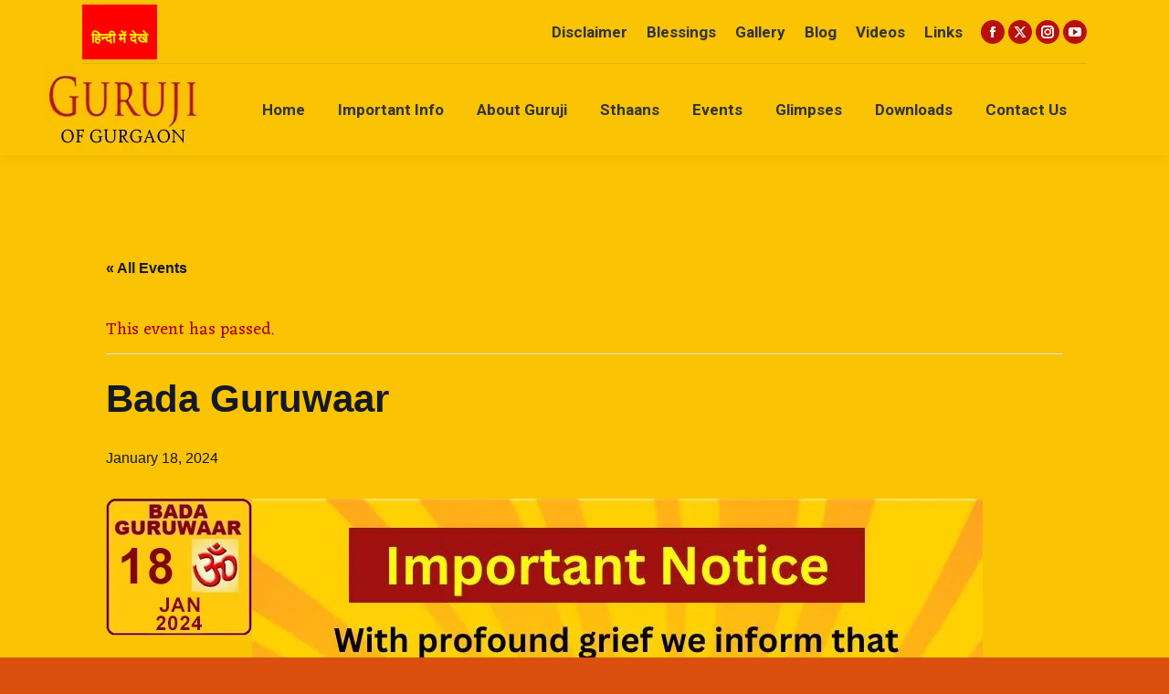

--- FILE ---
content_type: text/html; charset=UTF-8
request_url: https://www.gurujiofgurgaon.com/event/bada-guruwaar-135/
body_size: 16311
content:
<!DOCTYPE html>
<!--[if !(IE 6) | !(IE 7) | !(IE 8)  ]><!-->
<html dir="ltr" lang="en-US" prefix="og: https://ogp.me/ns#" class="no-js">
<!--<![endif]-->
<head>
	<meta charset="UTF-8" />
		<meta name="viewport" content="width=device-width, initial-scale=1, maximum-scale=1, user-scalable=0">
		<meta name="theme-color" content="#b81007"/>	<link rel="profile" href="https://gmpg.org/xfn/11" />
	<title>Bada Guruwaar | Guruji of Gurgaon</title>
<link rel='stylesheet' id='tribe-events-views-v2-bootstrap-datepicker-styles-css' href='https://www.gurujiofgurgaon.com/wp-content/plugins/the-events-calendar/vendor/bootstrap-datepicker/css/bootstrap-datepicker.standalone.min.css?ver=6.11.2' media='all' />
<link rel='stylesheet' id='tec-variables-skeleton-css' href='https://www.gurujiofgurgaon.com/wp-content/plugins/the-events-calendar/common/src/resources/css/variables-skeleton.min.css?ver=6.5.5' media='all' />
<link rel='stylesheet' id='tribe-common-skeleton-style-css' href='https://www.gurujiofgurgaon.com/wp-content/plugins/the-events-calendar/common/src/resources/css/common-skeleton.min.css?ver=6.5.5' media='all' />
<link rel='stylesheet' id='tribe-tooltipster-css-css' href='https://www.gurujiofgurgaon.com/wp-content/plugins/the-events-calendar/common/vendor/tooltipster/tooltipster.bundle.min.css?ver=6.5.5' media='all' />
<link rel='stylesheet' id='tribe-events-views-v2-skeleton-css' href='https://www.gurujiofgurgaon.com/wp-content/plugins/the-events-calendar/src/resources/css/views-skeleton.min.css?ver=6.11.2' media='all' />
<link rel='stylesheet' id='tec-variables-full-css' href='https://www.gurujiofgurgaon.com/wp-content/plugins/the-events-calendar/common/src/resources/css/variables-full.min.css?ver=6.5.5' media='all' />
<link rel='stylesheet' id='tribe-common-full-style-css' href='https://www.gurujiofgurgaon.com/wp-content/plugins/the-events-calendar/common/src/resources/css/common-full.min.css?ver=6.5.5' media='all' />
<link rel='stylesheet' id='tribe-events-views-v2-full-css' href='https://www.gurujiofgurgaon.com/wp-content/plugins/the-events-calendar/src/resources/css/views-full.min.css?ver=6.11.2' media='all' />
<link rel='stylesheet' id='tribe-events-views-v2-print-css' href='https://www.gurujiofgurgaon.com/wp-content/plugins/the-events-calendar/src/resources/css/views-print.min.css?ver=6.11.2' media='print' />
	<style>img:is([sizes="auto" i], [sizes^="auto," i]) { contain-intrinsic-size: 3000px 1500px }</style>
	<link rel="alternate" hreflang="en" href="https://www.gurujiofgurgaon.com/event/bada-guruwaar-135/" />
<link rel="alternate" hreflang="hi" href="https://www.gurujiofgurgaon.com/hi/event/%e0%a4%ac%e0%a4%a1%e0%a4%bc%e0%a4%be-%e0%a4%97%e0%a5%81%e0%a4%b0%e0%a5%82%e0%a4%b5%e0%a4%be%e0%a4%b0-12/" />
<link rel="alternate" hreflang="x-default" href="https://www.gurujiofgurgaon.com/event/bada-guruwaar-135/" />

		<!-- All in One SEO 4.8.1.1 - aioseo.com -->
	<meta name="robots" content="max-image-preview:large" />
	<meta name="author" content="Bhanu"/>
	<link rel="canonical" href="https://www.gurujiofgurgaon.com/event/bada-guruwaar-135/" />
	<meta name="generator" content="All in One SEO (AIOSEO) 4.8.1.1" />
		<meta property="og:locale" content="en_US" />
		<meta property="og:site_name" content="Guruji of Gurgaon |" />
		<meta property="og:type" content="article" />
		<meta property="og:title" content="Bada Guruwaar | Guruji of Gurgaon" />
		<meta property="og:url" content="https://www.gurujiofgurgaon.com/event/bada-guruwaar-135/" />
		<meta property="article:published_time" content="2023-01-15T12:13:15+00:00" />
		<meta property="article:modified_time" content="2024-01-18T02:58:51+00:00" />
		<meta name="twitter:card" content="summary" />
		<meta name="twitter:title" content="Bada Guruwaar | Guruji of Gurgaon" />
		<script type="application/ld+json" class="aioseo-schema">
			{"@context":"https:\/\/schema.org","@graph":[{"@type":"BreadcrumbList","@id":"https:\/\/www.gurujiofgurgaon.com\/event\/bada-guruwaar-135\/#breadcrumblist","itemListElement":[{"@type":"ListItem","@id":"https:\/\/www.gurujiofgurgaon.com\/#listItem","position":1,"name":"Home","item":"https:\/\/www.gurujiofgurgaon.com\/","nextItem":{"@type":"ListItem","@id":"https:\/\/www.gurujiofgurgaon.com\/event\/bada-guruwaar-135\/#listItem","name":"Bada Guruwaar"}},{"@type":"ListItem","@id":"https:\/\/www.gurujiofgurgaon.com\/event\/bada-guruwaar-135\/#listItem","position":2,"name":"Bada Guruwaar","previousItem":{"@type":"ListItem","@id":"https:\/\/www.gurujiofgurgaon.com\/#listItem","name":"Home"}}]},{"@type":"Organization","@id":"https:\/\/www.gurujiofgurgaon.com\/#organization","name":"Guruji of Gurgaon","url":"https:\/\/www.gurujiofgurgaon.com\/"},{"@type":"Person","@id":"https:\/\/www.gurujiofgurgaon.com\/author\/admin\/#author","url":"https:\/\/www.gurujiofgurgaon.com\/author\/admin\/","name":"Bhanu","image":{"@type":"ImageObject","@id":"https:\/\/www.gurujiofgurgaon.com\/event\/bada-guruwaar-135\/#authorImage","url":"https:\/\/secure.gravatar.com\/avatar\/cc8ad091e4fbc8eafb4f07cfedf7fad6?s=96&r=g","width":96,"height":96,"caption":"Bhanu"}},{"@type":"WebPage","@id":"https:\/\/www.gurujiofgurgaon.com\/event\/bada-guruwaar-135\/#webpage","url":"https:\/\/www.gurujiofgurgaon.com\/event\/bada-guruwaar-135\/","name":"Bada Guruwaar | Guruji of Gurgaon","inLanguage":"en-US","isPartOf":{"@id":"https:\/\/www.gurujiofgurgaon.com\/#website"},"breadcrumb":{"@id":"https:\/\/www.gurujiofgurgaon.com\/event\/bada-guruwaar-135\/#breadcrumblist"},"author":{"@id":"https:\/\/www.gurujiofgurgaon.com\/author\/admin\/#author"},"creator":{"@id":"https:\/\/www.gurujiofgurgaon.com\/author\/admin\/#author"},"image":{"@type":"ImageObject","url":"https:\/\/www.gurujiofgurgaon.com\/wp-content\/uploads\/2023\/01\/bgjan2024.png","@id":"https:\/\/www.gurujiofgurgaon.com\/event\/bada-guruwaar-135\/#mainImage","width":160,"height":150},"primaryImageOfPage":{"@id":"https:\/\/www.gurujiofgurgaon.com\/event\/bada-guruwaar-135\/#mainImage"},"datePublished":"2023-01-15T17:43:15+05:30","dateModified":"2024-01-18T08:28:51+05:30"},{"@type":"WebSite","@id":"https:\/\/www.gurujiofgurgaon.com\/#website","url":"https:\/\/www.gurujiofgurgaon.com\/","name":"Guruji of Gurgaon","inLanguage":"en-US","publisher":{"@id":"https:\/\/www.gurujiofgurgaon.com\/#organization"}}]}
		</script>
		<!-- All in One SEO -->

<meta name="dlm-version" content="5.0.22"><link rel='dns-prefetch' href='//fonts.googleapis.com' />
<link rel="alternate" type="application/rss+xml" title="Guruji of Gurgaon &raquo; Feed" href="https://www.gurujiofgurgaon.com/feed/" />
<link rel="alternate" type="application/rss+xml" title="Guruji of Gurgaon &raquo; Comments Feed" href="https://www.gurujiofgurgaon.com/comments/feed/" />
<link rel="alternate" type="text/calendar" title="Guruji of Gurgaon &raquo; iCal Feed" href="https://www.gurujiofgurgaon.com/events/?ical=1" />
<script>
window._wpemojiSettings = {"baseUrl":"https:\/\/s.w.org\/images\/core\/emoji\/15.0.3\/72x72\/","ext":".png","svgUrl":"https:\/\/s.w.org\/images\/core\/emoji\/15.0.3\/svg\/","svgExt":".svg","source":{"concatemoji":"https:\/\/www.gurujiofgurgaon.com\/wp-includes\/js\/wp-emoji-release.min.js?ver=6.7.4"}};
/*! This file is auto-generated */
!function(i,n){var o,s,e;function c(e){try{var t={supportTests:e,timestamp:(new Date).valueOf()};sessionStorage.setItem(o,JSON.stringify(t))}catch(e){}}function p(e,t,n){e.clearRect(0,0,e.canvas.width,e.canvas.height),e.fillText(t,0,0);var t=new Uint32Array(e.getImageData(0,0,e.canvas.width,e.canvas.height).data),r=(e.clearRect(0,0,e.canvas.width,e.canvas.height),e.fillText(n,0,0),new Uint32Array(e.getImageData(0,0,e.canvas.width,e.canvas.height).data));return t.every(function(e,t){return e===r[t]})}function u(e,t,n){switch(t){case"flag":return n(e,"\ud83c\udff3\ufe0f\u200d\u26a7\ufe0f","\ud83c\udff3\ufe0f\u200b\u26a7\ufe0f")?!1:!n(e,"\ud83c\uddfa\ud83c\uddf3","\ud83c\uddfa\u200b\ud83c\uddf3")&&!n(e,"\ud83c\udff4\udb40\udc67\udb40\udc62\udb40\udc65\udb40\udc6e\udb40\udc67\udb40\udc7f","\ud83c\udff4\u200b\udb40\udc67\u200b\udb40\udc62\u200b\udb40\udc65\u200b\udb40\udc6e\u200b\udb40\udc67\u200b\udb40\udc7f");case"emoji":return!n(e,"\ud83d\udc26\u200d\u2b1b","\ud83d\udc26\u200b\u2b1b")}return!1}function f(e,t,n){var r="undefined"!=typeof WorkerGlobalScope&&self instanceof WorkerGlobalScope?new OffscreenCanvas(300,150):i.createElement("canvas"),a=r.getContext("2d",{willReadFrequently:!0}),o=(a.textBaseline="top",a.font="600 32px Arial",{});return e.forEach(function(e){o[e]=t(a,e,n)}),o}function t(e){var t=i.createElement("script");t.src=e,t.defer=!0,i.head.appendChild(t)}"undefined"!=typeof Promise&&(o="wpEmojiSettingsSupports",s=["flag","emoji"],n.supports={everything:!0,everythingExceptFlag:!0},e=new Promise(function(e){i.addEventListener("DOMContentLoaded",e,{once:!0})}),new Promise(function(t){var n=function(){try{var e=JSON.parse(sessionStorage.getItem(o));if("object"==typeof e&&"number"==typeof e.timestamp&&(new Date).valueOf()<e.timestamp+604800&&"object"==typeof e.supportTests)return e.supportTests}catch(e){}return null}();if(!n){if("undefined"!=typeof Worker&&"undefined"!=typeof OffscreenCanvas&&"undefined"!=typeof URL&&URL.createObjectURL&&"undefined"!=typeof Blob)try{var e="postMessage("+f.toString()+"("+[JSON.stringify(s),u.toString(),p.toString()].join(",")+"));",r=new Blob([e],{type:"text/javascript"}),a=new Worker(URL.createObjectURL(r),{name:"wpTestEmojiSupports"});return void(a.onmessage=function(e){c(n=e.data),a.terminate(),t(n)})}catch(e){}c(n=f(s,u,p))}t(n)}).then(function(e){for(var t in e)n.supports[t]=e[t],n.supports.everything=n.supports.everything&&n.supports[t],"flag"!==t&&(n.supports.everythingExceptFlag=n.supports.everythingExceptFlag&&n.supports[t]);n.supports.everythingExceptFlag=n.supports.everythingExceptFlag&&!n.supports.flag,n.DOMReady=!1,n.readyCallback=function(){n.DOMReady=!0}}).then(function(){return e}).then(function(){var e;n.supports.everything||(n.readyCallback(),(e=n.source||{}).concatemoji?t(e.concatemoji):e.wpemoji&&e.twemoji&&(t(e.twemoji),t(e.wpemoji)))}))}((window,document),window._wpemojiSettings);
</script>
<link rel='stylesheet' id='tribe-events-v2-single-skeleton-css' href='https://www.gurujiofgurgaon.com/wp-content/plugins/the-events-calendar/src/resources/css/tribe-events-single-skeleton.min.css?ver=6.11.2' media='all' />
<link rel='stylesheet' id='tribe-events-v2-single-skeleton-full-css' href='https://www.gurujiofgurgaon.com/wp-content/plugins/the-events-calendar/src/resources/css/tribe-events-single-full.min.css?ver=6.11.2' media='all' />
<style id='wp-emoji-styles-inline-css'>

	img.wp-smiley, img.emoji {
		display: inline !important;
		border: none !important;
		box-shadow: none !important;
		height: 1em !important;
		width: 1em !important;
		margin: 0 0.07em !important;
		vertical-align: -0.1em !important;
		background: none !important;
		padding: 0 !important;
	}
</style>
<link rel='stylesheet' id='wpml-blocks-css' href='https://www.gurujiofgurgaon.com/wp-content/plugins/sitepress-multilingual-cms/dist/css/blocks/styles.css?ver=4.6.0' media='all' />
<link rel='stylesheet' id='contact-form-7-css' href='https://www.gurujiofgurgaon.com/wp-content/plugins/contact-form-7/includes/css/styles.css?ver=6.0.6' media='all' />
<link rel='stylesheet' id='the7-font-css' href='https://www.gurujiofgurgaon.com/wp-content/themes/dt-the7/fonts/icomoon-the7-font/icomoon-the7-font.min.css?ver=12.2.0' media='all' />
<link rel='stylesheet' id='the7-awesome-fonts-css' href='https://www.gurujiofgurgaon.com/wp-content/themes/dt-the7/fonts/FontAwesome/css/all.min.css?ver=12.2.0' media='all' />
<link rel='stylesheet' id='the7-awesome-fonts-back-css' href='https://www.gurujiofgurgaon.com/wp-content/themes/dt-the7/fonts/FontAwesome/back-compat.min.css?ver=12.2.0' media='all' />
<link rel='stylesheet' id='the7-Defaults-css' href='https://www.gurujiofgurgaon.com/wp-content/uploads/smile_fonts/Defaults/Defaults.css?ver=6.7.4' media='all' />
<style id='akismet-widget-style-inline-css'>

			.a-stats {
				--akismet-color-mid-green: #357b49;
				--akismet-color-white: #fff;
				--akismet-color-light-grey: #f6f7f7;

				max-width: 350px;
				width: auto;
			}

			.a-stats * {
				all: unset;
				box-sizing: border-box;
			}

			.a-stats strong {
				font-weight: 600;
			}

			.a-stats a.a-stats__link,
			.a-stats a.a-stats__link:visited,
			.a-stats a.a-stats__link:active {
				background: var(--akismet-color-mid-green);
				border: none;
				box-shadow: none;
				border-radius: 8px;
				color: var(--akismet-color-white);
				cursor: pointer;
				display: block;
				font-family: -apple-system, BlinkMacSystemFont, 'Segoe UI', 'Roboto', 'Oxygen-Sans', 'Ubuntu', 'Cantarell', 'Helvetica Neue', sans-serif;
				font-weight: 500;
				padding: 12px;
				text-align: center;
				text-decoration: none;
				transition: all 0.2s ease;
			}

			/* Extra specificity to deal with TwentyTwentyOne focus style */
			.widget .a-stats a.a-stats__link:focus {
				background: var(--akismet-color-mid-green);
				color: var(--akismet-color-white);
				text-decoration: none;
			}

			.a-stats a.a-stats__link:hover {
				filter: brightness(110%);
				box-shadow: 0 4px 12px rgba(0, 0, 0, 0.06), 0 0 2px rgba(0, 0, 0, 0.16);
			}

			.a-stats .count {
				color: var(--akismet-color-white);
				display: block;
				font-size: 1.5em;
				line-height: 1.4;
				padding: 0 13px;
				white-space: nowrap;
			}
		
</style>
<link rel='stylesheet' id='dt-web-fonts-css' href='https://fonts.googleapis.com/css?family=Roboto:400,500,600,700%7CRoboto+Condensed:400,600,700%7CEczar:400,600,700' media='all' />
<link rel='stylesheet' id='dt-main-css' href='https://www.gurujiofgurgaon.com/wp-content/themes/dt-the7/css/main.min.css?ver=12.2.0' media='all' />
<link rel='stylesheet' id='the7-custom-scrollbar-css' href='https://www.gurujiofgurgaon.com/wp-content/themes/dt-the7/lib/custom-scrollbar/custom-scrollbar.min.css?ver=12.2.0' media='all' />
<link rel='stylesheet' id='the7-wpbakery-css' href='https://www.gurujiofgurgaon.com/wp-content/themes/dt-the7/css/wpbakery.min.css?ver=12.2.0' media='all' />
<link rel='stylesheet' id='the7-css-vars-css' href='https://www.gurujiofgurgaon.com/wp-content/uploads/the7-css/css-vars.css?ver=69e213918190' media='all' />
<link rel='stylesheet' id='dt-custom-css' href='https://www.gurujiofgurgaon.com/wp-content/uploads/the7-css/custom.css?ver=69e213918190' media='all' />
<link rel='stylesheet' id='dt-media-css' href='https://www.gurujiofgurgaon.com/wp-content/uploads/the7-css/media.css?ver=69e213918190' media='all' />
<link rel='stylesheet' id='the7-mega-menu-css' href='https://www.gurujiofgurgaon.com/wp-content/uploads/the7-css/mega-menu.css?ver=69e213918190' media='all' />
<link rel='stylesheet' id='wpml.less-css' href='https://www.gurujiofgurgaon.com/wp-content/uploads/the7-css/compatibility/wpml.css?ver=69e213918190' media='all' />
<link rel='stylesheet' id='style-css' href='https://www.gurujiofgurgaon.com/wp-content/themes/dt-the7-child/style.css?ver=12.2.0' media='all' />
<script src="https://www.gurujiofgurgaon.com/wp-includes/js/jquery/jquery.min.js?ver=3.7.1" id="jquery-core-js"></script>
<script src="https://www.gurujiofgurgaon.com/wp-includes/js/jquery/jquery-migrate.min.js?ver=3.4.1" id="jquery-migrate-js"></script>
<script id="wpml-cookie-js-extra">
var wpml_cookies = {"wp-wpml_current_language":{"value":"en","expires":1,"path":"\/"}};
var wpml_cookies = {"wp-wpml_current_language":{"value":"en","expires":1,"path":"\/"}};
</script>
<script src="https://www.gurujiofgurgaon.com/wp-content/plugins/sitepress-multilingual-cms/res/js/cookies/language-cookie.js?ver=4.6.0" id="wpml-cookie-js"></script>
<script src="https://www.gurujiofgurgaon.com/wp-content/plugins/the-events-calendar/common/src/resources/js/tribe-common.min.js?ver=6.5.5" id="tribe-common-js"></script>
<script src="https://www.gurujiofgurgaon.com/wp-content/plugins/the-events-calendar/src/resources/js/views/breakpoints.min.js?ver=6.11.2" id="tribe-events-views-v2-breakpoints-js"></script>
<script id="dt-above-fold-js-extra">
var dtLocal = {"themeUrl":"https:\/\/www.gurujiofgurgaon.com\/wp-content\/themes\/dt-the7","passText":"To view this protected post, enter the password below:","moreButtonText":{"loading":"Loading...","loadMore":"Load more"},"postID":"5999","ajaxurl":"https:\/\/www.gurujiofgurgaon.com\/wp-admin\/admin-ajax.php","REST":{"baseUrl":"https:\/\/www.gurujiofgurgaon.com\/wp-json\/the7\/v1","endpoints":{"sendMail":"\/send-mail"}},"contactMessages":{"required":"One or more fields have an error. Please check and try again.","terms":"Please accept the privacy policy.","fillTheCaptchaError":"Please, fill the captcha."},"captchaSiteKey":"","ajaxNonce":"8fd30cc468","pageData":"","themeSettings":{"smoothScroll":"off","lazyLoading":false,"desktopHeader":{"height":100},"ToggleCaptionEnabled":"disabled","ToggleCaption":"Navigation","floatingHeader":{"showAfter":140,"showMenu":true,"height":60,"logo":{"showLogo":true,"html":"","url":"https:\/\/www.gurujiofgurgaon.com\/"}},"topLine":{"floatingTopLine":{"logo":{"showLogo":false,"html":""}}},"mobileHeader":{"firstSwitchPoint":1050,"secondSwitchPoint":778,"firstSwitchPointHeight":80,"secondSwitchPointHeight":60,"mobileToggleCaptionEnabled":"disabled","mobileToggleCaption":"Menu"},"stickyMobileHeaderFirstSwitch":{"logo":{"html":"<img class=\" preload-me\" src=\"https:\/\/www.gurujiofgurgaon.com\/wp-content\/uploads\/2012\/03\/guruji-logo.jpg\" srcset=\"https:\/\/www.gurujiofgurgaon.com\/wp-content\/uploads\/2012\/03\/guruji-logo.jpg 170w\" width=\"170\" height=\"100\"   sizes=\"170px\" alt=\"Guruji of Gurgaon\" \/>"}},"stickyMobileHeaderSecondSwitch":{"logo":{"html":"<img class=\" preload-me\" src=\"https:\/\/www.gurujiofgurgaon.com\/wp-content\/uploads\/2012\/03\/guruji-logo.jpg\" srcset=\"https:\/\/www.gurujiofgurgaon.com\/wp-content\/uploads\/2012\/03\/guruji-logo.jpg 170w\" width=\"170\" height=\"100\"   sizes=\"170px\" alt=\"Guruji of Gurgaon\" \/>"}},"sidebar":{"switchPoint":990},"boxedWidth":"1300px"},"VCMobileScreenWidth":"768"};
var dtShare = {"shareButtonText":{"facebook":"Share on Facebook","twitter":"Share on X","pinterest":"Pin it","linkedin":"Share on Linkedin","whatsapp":"Share on Whatsapp"},"overlayOpacity":"85"};
</script>
<script src="https://www.gurujiofgurgaon.com/wp-content/themes/dt-the7/js/above-the-fold.min.js?ver=12.2.0" id="dt-above-fold-js"></script>
<script></script><link rel="https://api.w.org/" href="https://www.gurujiofgurgaon.com/wp-json/" /><link rel="alternate" title="JSON" type="application/json" href="https://www.gurujiofgurgaon.com/wp-json/wp/v2/tribe_events/5999" /><link rel="EditURI" type="application/rsd+xml" title="RSD" href="https://www.gurujiofgurgaon.com/xmlrpc.php?rsd" />
<meta name="generator" content="WordPress 6.7.4" />
<link rel='shortlink' href='https://www.gurujiofgurgaon.com/?p=5999' />
<link rel="alternate" title="oEmbed (JSON)" type="application/json+oembed" href="https://www.gurujiofgurgaon.com/wp-json/oembed/1.0/embed?url=https%3A%2F%2Fwww.gurujiofgurgaon.com%2Fevent%2Fbada-guruwaar-135%2F" />
<link rel="alternate" title="oEmbed (XML)" type="text/xml+oembed" href="https://www.gurujiofgurgaon.com/wp-json/oembed/1.0/embed?url=https%3A%2F%2Fwww.gurujiofgurgaon.com%2Fevent%2Fbada-guruwaar-135%2F&#038;format=xml" />
<meta name="generator" content="WPML ver:4.6.0 stt:1,21;" />
		<script type="text/javascript">
			var _statcounter = _statcounter || [];
			_statcounter.push({"tags": {"author": "Bhanu"}});
		</script>
		<meta name="tec-api-version" content="v1"><meta name="tec-api-origin" content="https://www.gurujiofgurgaon.com"><link rel="alternate" href="https://www.gurujiofgurgaon.com/wp-json/tribe/events/v1/events/5999" /><style>.recentcomments a{display:inline !important;padding:0 !important;margin:0 !important;}</style><meta name="generator" content="Powered by WPBakery Page Builder - drag and drop page builder for WordPress."/>
<script type="application/ld+json">
[{"@context":"http://schema.org","@type":"Event","name":"Bada Guruwaar","description":"","image":"https://www.gurujiofgurgaon.com/wp-content/uploads/2023/01/bgjan2024.png","url":"https://www.gurujiofgurgaon.com/event/bada-guruwaar-135/","eventAttendanceMode":"https://schema.org/OfflineEventAttendanceMode","eventStatus":"https://schema.org/EventScheduled","startDate":"2024-01-18T12:00:00+05:30","endDate":"2024-01-19T11:59:59+05:30","performer":"Organization"}]
</script><meta name="generator" content="Powered by Slider Revolution 6.7.28 - responsive, Mobile-Friendly Slider Plugin for WordPress with comfortable drag and drop interface." />
<link rel="icon" href="https://www.gurujiofgurgaon.com/wp-content/uploads/2012/03/favicon.ico" type="image/x-icon" sizes="16x16"/><script>function setREVStartSize(e){
			//window.requestAnimationFrame(function() {
				window.RSIW = window.RSIW===undefined ? window.innerWidth : window.RSIW;
				window.RSIH = window.RSIH===undefined ? window.innerHeight : window.RSIH;
				try {
					var pw = document.getElementById(e.c).parentNode.offsetWidth,
						newh;
					pw = pw===0 || isNaN(pw) || (e.l=="fullwidth" || e.layout=="fullwidth") ? window.RSIW : pw;
					e.tabw = e.tabw===undefined ? 0 : parseInt(e.tabw);
					e.thumbw = e.thumbw===undefined ? 0 : parseInt(e.thumbw);
					e.tabh = e.tabh===undefined ? 0 : parseInt(e.tabh);
					e.thumbh = e.thumbh===undefined ? 0 : parseInt(e.thumbh);
					e.tabhide = e.tabhide===undefined ? 0 : parseInt(e.tabhide);
					e.thumbhide = e.thumbhide===undefined ? 0 : parseInt(e.thumbhide);
					e.mh = e.mh===undefined || e.mh=="" || e.mh==="auto" ? 0 : parseInt(e.mh,0);
					if(e.layout==="fullscreen" || e.l==="fullscreen")
						newh = Math.max(e.mh,window.RSIH);
					else{
						e.gw = Array.isArray(e.gw) ? e.gw : [e.gw];
						for (var i in e.rl) if (e.gw[i]===undefined || e.gw[i]===0) e.gw[i] = e.gw[i-1];
						e.gh = e.el===undefined || e.el==="" || (Array.isArray(e.el) && e.el.length==0)? e.gh : e.el;
						e.gh = Array.isArray(e.gh) ? e.gh : [e.gh];
						for (var i in e.rl) if (e.gh[i]===undefined || e.gh[i]===0) e.gh[i] = e.gh[i-1];
											
						var nl = new Array(e.rl.length),
							ix = 0,
							sl;
						e.tabw = e.tabhide>=pw ? 0 : e.tabw;
						e.thumbw = e.thumbhide>=pw ? 0 : e.thumbw;
						e.tabh = e.tabhide>=pw ? 0 : e.tabh;
						e.thumbh = e.thumbhide>=pw ? 0 : e.thumbh;
						for (var i in e.rl) nl[i] = e.rl[i]<window.RSIW ? 0 : e.rl[i];
						sl = nl[0];
						for (var i in nl) if (sl>nl[i] && nl[i]>0) { sl = nl[i]; ix=i;}
						var m = pw>(e.gw[ix]+e.tabw+e.thumbw) ? 1 : (pw-(e.tabw+e.thumbw)) / (e.gw[ix]);
						newh =  (e.gh[ix] * m) + (e.tabh + e.thumbh);
					}
					var el = document.getElementById(e.c);
					if (el!==null && el) el.style.height = newh+"px";
					el = document.getElementById(e.c+"_wrapper");
					if (el!==null && el) {
						el.style.height = newh+"px";
						el.style.display = "block";
					}
				} catch(e){
					console.log("Failure at Presize of Slider:" + e)
				}
			//});
		  };</script>
<style id="sccss">@media (max-width: 768px) {
    #firstrowenglish, #firstrowhindi {
        display: none;
    }
    #secondrowenglish, #secondrowhindi {
        display: block;
    }
}

@media (min-width: 769px) {
    #firstrowenglish, #firstrowhindi {
        display: block;
    }
    #secondrowenglish, #secondrowhindi {
        display: none;
    }
}

/* hide time from blog mini list */
.items-grid .post-content>time, .recent-posts .post-content>time{
	display:none !important;
}
/* show conversion widget on mobile also */
.mobile-header-bar .mobile-mini-widgets .text-area{
	display: block !important;
}
/* changing the settings of language switcher for mobile */
.mobile-mini-widgets .text-area a:not(.dt-btn) 
{
	text-decoration:none !important;
}
.wpml-ls-legacy-list-horizontal a span {
    vertical-align: middle;
    font-size: 15px;
	color: yellow;
}
.wpml-ls-legacy-list-horizontal {
	text-align: center;
}
.wpml-ls-legacy-list-horizontal>ul {
    background-color: red;
    padding-bottom: 7px;
}

/* ending the changing the settings of language switcher for mobile */

/* Enter Your Custom CSS Here */
.ecs-event-list{list-style:none;}
.ecs-event{display: inline-block; margin-right:10px;}
.entry-title.summary {display: none;}

/**
 * Fancy border
 * ============
*/

.fancy-border {
  border: 25px solid #DB500F;
border-image: url("data:image/svg+xml,%3Csvg xmlns='http://www.w3.org/2000/svg' width='75' height='75'%3E%3Cg fill='none' stroke='%23DB500F' stroke-width='2'%3E%3Cpath d='M1 1h73v73H1z'/%3E%3Cpath d='M8 8h59v59H8z'/%3E%3Cpath d='M8 8h16v16H8zM51 8h16v16H51zM51 51h16v16H51zM8 51h16v16H8z'/%3E%3C/g%3E%3Cg fill='%23DB500F'%3E%3Ccircle cx='16' cy='16' r='2'/%3E%3Ccircle cx='59' cy='16' r='2'/%3E%3Ccircle cx='59' cy='59' r='2'/%3E%3Ccircle cx='16' cy='59' r='2'/%3E%3C/g%3E%3C/svg%3E") 25;
    min-width: 300px;
  max-width: 600px;
  height: auto;
  text-align: center;
}
/* white links */
.thewhitelink a{
	color:white !important
}
#smaller-thumb .ecs-event-list {
	margin:0px !important;
}

/* hide the latest events on small screen */
@media (max-width:1206px){

	.hidemequick{
		display:none !important;
	}
	
}

/* unhide the latest events on small screen */
@media (min-width:1207px){

	.unhidemepls{
		display:none !important;
	}
	
}
/* remove the underline from wpml button in top header */
.wpml-ls-link {
  text-decoration: none !important;
}</style><noscript><style> .wpb_animate_when_almost_visible { opacity: 1; }</style></noscript><script type="text/javascript">

  var _gaq = _gaq || [];
  _gaq.push(['_setAccount', 'UA-30309313-1']);
  _gaq.push(['_trackPageview']);

  (function() {
    var ga = document.createElement('script'); ga.type = 'text/javascript'; ga.async = true;
    ga.src = ('https:' == document.location.protocol ? 'https://ssl' : 'http://www') + '.google-analytics.com/ga.js';
    var s = document.getElementsByTagName('script')[0]; s.parentNode.insertBefore(ga, s);
  })();

</script><style id="yellow-pencil">
/*
	The following CSS codes are created by the YellowPencil plugin.
	https://yellowpencil.waspthemes.com/
*/
#sidebar .wp-cpl-widget li{background-color:#ffda60 !important;}#sidebar .wp-cpl-widget li a{color:#ffffff;}#sidebar .widget p{color:#990000;}#sidebar ul a{color:#990000 !important;}#top-menu .menu-item .menu-item{background-color:#db500f;}#top-menu .mini-sub-nav .menu-text{color:#ffffff;font-weight:500;}#primary-menu .sub-nav .menu-text{color:#ffffff;}#mobile-menu .sub-nav .act .menu-text{font-size:14px;}.eventtoptext{text-align:center;border-style:dotted;padding-top:9px;padding-bottom:9px;background-image:-webkit-linear-gradient(left, #200122 0%, #6f0000 100%);background-image:-o-linear-gradient(left, #200122 0%, #6f0000 100%);background-image:linear-gradient(to right, #200122 0%, #6f0000 100%);color:#ffffff;border-color:#e67e22;}.eventtoptext a{color:#ffe47a;border-width:0px;}@media (max-width:1050px){#top-menu{display:none;}}
</style></head>
<body data-rsssl=1 id="the7-body" class="tribe_events-template-default single single-tribe_events postid-5999 wp-embed-responsive non-logged-in tribe-events-page-template tribe-no-js tribe-filter-live no-comments boxed-layout dt-responsive-on right-mobile-menu-close-icon ouside-menu-close-icon mobile-hamburger-close-bg-enable mobile-hamburger-close-bg-hover-enable  fade-medium-mobile-menu-close-icon fade-medium-menu-close-icon srcset-enabled btn-flat custom-btn-color custom-btn-hover-color shadow-element-decoration phantom-fade phantom-shadow-decoration phantom-custom-logo-on sticky-mobile-header top-header first-switch-logo-left first-switch-menu-right second-switch-logo-left second-switch-menu-right right-mobile-menu layzr-loading-on dt-wpml popup-message-style the7-ver-12.2.0 dt-fa-compatibility wpb-js-composer js-comp-ver-8.1 vc_responsive events-single tribe-events-style-full tribe-events-style-theme">
<!-- The7 12.2.0 -->

<div id="page" class="boxed">
	<a class="skip-link screen-reader-text" href="#content">Skip to content</a>

<div class="masthead inline-header center widgets full-height shadow-decoration shadow-mobile-header-decoration small-mobile-menu-icon dt-parent-menu-clickable show-sub-menu-on-hover"  role="banner">

	<div class="top-bar line-content top-bar-line-hide">
	<div class="top-bar-bg" ></div>
	<div class="left-widgets mini-widgets"><div class="text-area show-on-desktop near-logo-first-switch in-menu-second-switch"><div class="wpml-ls-statics-shortcode_actions wpml-ls wpml-ls-legacy-list-horizontal">
<ul>
<li class="wpml-ls-slot-shortcode_actions wpml-ls-item wpml-ls-item-hi wpml-ls-first-item wpml-ls-last-item wpml-ls-item-legacy-list-horizontal">
				<a href="https://www.gurujiofgurgaon.com/hi/event/%e0%a4%ac%e0%a4%a1%e0%a4%bc%e0%a4%be-%e0%a4%97%e0%a5%81%e0%a4%b0%e0%a5%82%e0%a4%b5%e0%a4%be%e0%a4%b0-12/" class="wpml-ls-link"><br />
                    <span class="wpml-ls-display">हिन्दी में देखे</span></a>
			</li>
</ul>
</div>
</div></div><div class="right-widgets mini-widgets"><div class="mini-nav show-on-desktop near-logo-first-switch in-menu-second-switch list-type-menu list-type-menu-first-switch list-type-menu-second-switch"><ul id="top-menu"><li class="menu-item menu-item-type-post_type menu-item-object-page menu-item-6464 first depth-0"><a href='https://www.gurujiofgurgaon.com/disclaimer/' data-level='1'><span class="menu-item-text"><span class="menu-text">Disclaimer</span></span></a></li> <li class="menu-item menu-item-type-custom menu-item-object-custom menu-item-has-children menu-item-1279 has-children depth-0"><a data-level='1'><span class="menu-item-text"><span class="menu-text">Blessings</span></span></a><ul class="mini-sub-nav"><li class="menu-item menu-item-type-post_type menu-item-object-page menu-item-1067 first depth-1"><a href='https://www.gurujiofgurgaon.com/something-for-you/' data-level='2'><span class="menu-item-text"><span class="menu-text">Guruji&#8217;s Blessings</span></span></a></li> <li class="menu-item menu-item-type-custom menu-item-object-custom menu-item-1303 depth-1"><a href='https://www.gurujiofgurgaon.com/matajis-blessings/' data-level='2'><span class="menu-item-text"><span class="menu-text">Mataji&#8217;s Blessings</span></span></a></li> </ul></li> <li class="menu-item menu-item-type-custom menu-item-object-custom menu-item-has-children menu-item-1235 has-children depth-0"><a data-level='1'><span class="menu-item-text"><span class="menu-text">Gallery</span></span></a><ul class="mini-sub-nav"><li class="menu-item menu-item-type-post_type menu-item-object-page menu-item-1236 first depth-1"><a href='https://www.gurujiofgurgaon.com/moods-of-the-lord/' data-level='2'><span class="menu-item-text"><span class="menu-text">Moods of the Lord</span></span></a></li> <li class="menu-item menu-item-type-post_type menu-item-object-page menu-item-1068 depth-1"><a href='https://www.gurujiofgurgaon.com/gallery/' data-level='2'><span class="menu-item-text"><span class="menu-text">Photo Gallery</span></span></a></li> </ul></li> <li class="menu-item menu-item-type-custom menu-item-object-custom menu-item-3574 depth-0"><a href='https://www.gurujiofgurgaon.com/view/blog/' data-level='1'><span class="menu-item-text"><span class="menu-text">Blog</span></span></a></li> <li class="menu-item menu-item-type-custom menu-item-object-custom menu-item-3575 depth-0"><a href='https://www.gurujiofgurgaon.com/view/videos/' data-level='1'><span class="menu-item-text"><span class="menu-text">Videos</span></span></a></li> <li class="menu-item menu-item-type-custom menu-item-object-custom menu-item-has-children menu-item-951 last has-children depth-0"><a data-level='1'><span class="menu-item-text"><span class="menu-text">Links</span></span></a><ul class="mini-sub-nav"><li class="menu-item menu-item-type-custom menu-item-object-custom menu-item-952 first depth-1"><a href="https://www.facebook.com/home.php?#!/group.php?gid=157918097566202" target='_blank' data-level='2'><span class="menu-item-text"><span class="menu-text">Join Facebook Group</span></span></a></li> <li class="menu-item menu-item-type-custom menu-item-object-custom menu-item-953 depth-1"><a href="https://www.facebook.com/pages/Guruji-of-Gurgaon/125126140888444" target='_blank' data-level='2'><span class="menu-item-text"><span class="menu-text">Like Facebook Page</span></span></a></li> <li class="menu-item menu-item-type-custom menu-item-object-custom menu-item-6280 depth-1"><a href='https://whatsapp.com/channel/0029VaN6cyg90x311QTKic2i' data-level='2'><span class="menu-item-text"><span class="menu-text">Follow On WhatsApp Channel</span></span></a></li> <li class="menu-item menu-item-type-custom menu-item-object-custom menu-item-1837 depth-1"><a href='https://twitter.com/GurujiOfGurgaon' target='_blank' data-level='2'><span class="menu-item-text"><span class="menu-text">Follow on Twitter</span></span></a></li> <li class="menu-item menu-item-type-custom menu-item-object-custom menu-item-2184 depth-1"><a href="https://www.instagram.com/gurujiofgurgaon" target='_blank' data-level='2'><span class="menu-item-text"><span class="menu-text">Follow on Instagram</span></span></a></li> <li class="menu-item menu-item-type-custom menu-item-object-custom menu-item-2185 depth-1"><a href="https://www.pinterest.com/gurujiofgurgaon/" target='_blank' data-level='2'><span class="menu-item-text"><span class="menu-text">Follow on Pinterest</span></span></a></li> <li class="menu-item menu-item-type-custom menu-item-object-custom menu-item-954 depth-1"><a href="https://www.youtube.com/user/gurujiofgurgaon" target='_blank' data-level='2'><span class="menu-item-text"><span class="menu-text">Subscribe to Youtube Channel</span></span></a></li> <li class="menu-item menu-item-type-custom menu-item-object-custom menu-item-1420 depth-1"><a href="https://feedburner.google.com/fb/a/mailverify?uri=GurujiOfGurgaon" target='_blank' data-level='2'><span class="menu-item-text"><span class="menu-text">Subscribe for email updates</span></span></a></li> </ul></li> </ul><div class="menu-select"><span class="customSelect1"><span class="customSelectInner"><i class=" the7-mw-icon-dropdown-menu-bold"></i>Secondary</span></span></div></div><div class="soc-ico show-on-desktop in-top-bar-right in-menu-second-switch accent-bg custom-border border-on hover-accent-bg hover-disabled-border  hover-border-off"><a title="Facebook page opens in new window" href="https://www.facebook.com/home.php?#!/group.php?gid=157918097566202" target="_blank" class="facebook"><span class="soc-font-icon"></span><span class="screen-reader-text">Facebook page opens in new window</span></a><a title="X page opens in new window" href="https://twitter.com/GurujiOfGurgaon" target="_blank" class="twitter"><span class="soc-font-icon"></span><span class="screen-reader-text">X page opens in new window</span></a><a title="Instagram page opens in new window" href="https://www.instagram.com/gurujiofgurgaon" target="_blank" class="instagram"><span class="soc-font-icon"></span><span class="screen-reader-text">Instagram page opens in new window</span></a><a title="YouTube page opens in new window" href="https://www.youtube.com/user/gurujiofgurgaon" target="_blank" class="you-tube"><span class="soc-font-icon"></span><span class="screen-reader-text">YouTube page opens in new window</span></a></div></div></div>

	<header class="header-bar">

		<div class="branding">
	<div id="site-title" class="assistive-text">Guruji of Gurgaon</div>
	<div id="site-description" class="assistive-text"></div>
	<a class="" href="https://www.gurujiofgurgaon.com/"><img class=" preload-me" src="https://www.gurujiofgurgaon.com/wp-content/uploads/2012/03/guruji-logo.jpg" srcset="https://www.gurujiofgurgaon.com/wp-content/uploads/2012/03/guruji-logo.jpg 170w" width="170" height="100"   sizes="170px" alt="Guruji of Gurgaon" /></a></div>

		<ul id="primary-menu" class="main-nav underline-decoration l-to-r-line outside-item-remove-margin"><li class="menu-item menu-item-type-custom menu-item-object-custom menu-item-home menu-item-144 first depth-0"><a href='https://www.gurujiofgurgaon.com/' data-level='1'><span class="menu-item-text"><span class="menu-text">Home</span></span></a></li> <li class="menu-item menu-item-type-custom menu-item-object-custom menu-item-has-children menu-item-860 has-children depth-0"><a href='https://www.gurujiofgurgaon.com/imp-info/' data-level='1'><span class="menu-item-text"><span class="menu-text">Important Info</span></span></a><ul class="sub-nav hover-style-bg level-arrows-on"><li class="menu-item menu-item-type-post_type menu-item-object-page menu-item-858 first depth-1"><a href='https://www.gurujiofgurgaon.com/imp-info/must-read/' data-level='2'><span class="menu-item-text"><span class="menu-text">Must Read</span></span></a></li> <li class="menu-item menu-item-type-post_type menu-item-object-page menu-item-859 depth-1"><a href='https://www.gurujiofgurgaon.com/imp-info/meaning-of-guru/' data-level='2'><span class="menu-item-text"><span class="menu-text">Meaning of “Guru”</span></span></a></li> <li class="menu-item menu-item-type-post_type menu-item-object-page menu-item-191 depth-1"><a href='https://www.gurujiofgurgaon.com/imp-info/importance-of-guru/' data-level='2'><span class="menu-item-text"><span class="menu-text">Importance of Guru</span></span></a></li> <li class="menu-item menu-item-type-post_type menu-item-object-page menu-item-190 depth-1"><a href='https://www.gurujiofgurgaon.com/imp-info/days-of-importance/' data-level='2'><span class="menu-item-text"><span class="menu-text">Days of Importance</span></span></a></li> <li class="menu-item menu-item-type-post_type menu-item-object-page menu-item-192 depth-1"><a href='https://www.gurujiofgurgaon.com/imp-info/rules/' data-level='2'><span class="menu-item-text"><span class="menu-text">Rules</span></span></a></li> <li class="menu-item menu-item-type-post_type menu-item-object-page menu-item-194 depth-1"><a href='https://www.gurujiofgurgaon.com/imp-info/the-importance-of-the-kada/' data-level='2'><span class="menu-item-text"><span class="menu-text">The Importance of the Kada</span></span></a></li> <li class="menu-item menu-item-type-post_type menu-item-object-page menu-item-195 depth-1"><a href='https://www.gurujiofgurgaon.com/imp-info/the-significance-of-laung-elaichi-kali-mirch-and-jal/' data-level='2'><span class="menu-item-text"><span class="menu-text">The significance of  “Laung”,  “Elaichi” “Kali Mirch” and “Jal”</span></span></a></li> </ul></li> <li class="menu-item menu-item-type-custom menu-item-object-custom menu-item-has-children menu-item-834 has-children depth-0"><a href='https://www.gurujiofgurgaon.com/about-guruji/' data-level='1'><span class="menu-item-text"><span class="menu-text">About Guruji</span></span></a><ul class="sub-nav hover-style-bg level-arrows-on"><li class="menu-item menu-item-type-post_type menu-item-object-page menu-item-180 first depth-1"><a href='https://www.gurujiofgurgaon.com/about-guruji/birth-place/' data-level='2'><span class="menu-item-text"><span class="menu-text">Birth Place</span></span></a></li> <li class="menu-item menu-item-type-post_type menu-item-object-page menu-item-182 depth-1"><a href='https://www.gurujiofgurgaon.com/about-guruji/our-gurudev/' data-level='2'><span class="menu-item-text"><span class="menu-text">Our Gurudev</span></span></a></li> <li class="menu-item menu-item-type-post_type menu-item-object-page menu-item-181 depth-1"><a href='https://www.gurujiofgurgaon.com/about-guruji/guru-mata/' data-level='2'><span class="menu-item-text"><span class="menu-text">Guru Mata</span></span></a></li> <li class="menu-item menu-item-type-post_type menu-item-object-page menu-item-187 depth-1"><a href='https://www.gurujiofgurgaon.com/about-guruji/samadhi-darshan/' data-level='2'><span class="menu-item-text"><span class="menu-text">Samadhi Darshan</span></span></a></li> <li class="menu-item menu-item-type-post_type menu-item-object-page menu-item-958 depth-1"><a href='https://www.gurujiofgurgaon.com/about-guruji/moorti-roop-at-gurgaon-mukhya-sthaan/' data-level='2'><span class="menu-item-text"><span class="menu-text">Moorti Roop at Gurgaon</span></span></a></li> <li class="menu-item menu-item-type-post_type menu-item-object-page menu-item-1976 depth-1"><a href='https://www.gurujiofgurgaon.com/poem-by-pujya-guruji/' data-level='2'><span class="menu-item-text"><span class="menu-text">Few lines by Guruji</span></span></a></li> </ul></li> <li class="menu-item menu-item-type-custom menu-item-object-custom menu-item-has-children menu-item-835 has-children depth-0"><a href='https://www.gurujiofgurgaon.com/sthaans/' data-level='1'><span class="menu-item-text"><span class="menu-text">Sthaans</span></span></a><ul class="sub-nav hover-style-bg level-arrows-on"><li class="menu-item menu-item-type-post_type menu-item-object-page menu-item-184 first depth-1"><a href='https://www.gurujiofgurgaon.com/sthaans/gurgaon-sthaan/' data-level='2'><span class="menu-item-text"><span class="menu-text">Gurgaon Niwaas Sthaan</span></span></a></li> <li class="menu-item menu-item-type-post_type menu-item-object-page menu-item-185 depth-1"><a href='https://www.gurujiofgurgaon.com/sthaans/mukhya-sthaan-sec-10-a-gurgaon/' data-level='2'><span class="menu-item-text"><span class="menu-text">Mukhya Sthaan (Sec 10-A, Gurgaon)</span></span></a></li> <li class="menu-item menu-item-type-post_type menu-item-object-page menu-item-186 depth-1"><a href='https://www.gurujiofgurgaon.com/sthaans/neelkanth-dham/' data-level='2'><span class="menu-item-text"><span class="menu-text">NeelKanth Dham</span></span></a></li> <li class="menu-item menu-item-type-post_type menu-item-object-page menu-item-188 depth-1"><a href='https://www.gurujiofgurgaon.com/sthaans/sheetla-mata-mandir/' data-level='2'><span class="menu-item-text"><span class="menu-text">Janm Sthal (Sheetla Mata) Mandir</span></span></a></li> <li class="menu-item menu-item-type-post_type menu-item-object-page menu-item-836 depth-1"><a href='https://www.gurujiofgurgaon.com/addresses-of-sthaans/' data-level='2'><span class="menu-item-text"><span class="menu-text">Addresses of Sthaans</span></span></a></li> </ul></li> <li class="menu-item menu-item-type-custom menu-item-object-custom menu-item-596 depth-0"><a href='https://www.gurujiofgurgaon.com/events/list/' data-level='1'><span class="menu-item-text"><span class="menu-text">Events</span></span></a></li> <li class="menu-item menu-item-type-custom menu-item-object-custom menu-item-has-children menu-item-3561 has-children depth-0"><a href='https://www.gurujiofgurgaon.com/glimpses/' data-level='1'><span class="menu-item-text"><span class="menu-text">Glimpses</span></span></a><ul class="sub-nav hover-style-bg level-arrows-on"><li class="menu-item menu-item-type-post_type menu-item-object-page menu-item-3656 first depth-1"><a href='https://www.gurujiofgurgaon.com/glimpses/' data-level='2'><span class="menu-item-text"><span class="menu-text">Glimpses Unbelievable</span></span></a></li> <li class="menu-item menu-item-type-post_type menu-item-object-page menu-item-3563 depth-1"><a href='https://www.gurujiofgurgaon.com/experiences/' data-level='2'><span class="menu-item-text"><span class="menu-text">Experiences (Shishyas/Devotees)</span></span></a></li> <li class="menu-item menu-item-type-post_type menu-item-object-page menu-item-3564 depth-1"><a href='https://www.gurujiofgurgaon.com/post-your-experience/' data-level='2'><span class="menu-item-text"><span class="menu-text">Post Your Experience</span></span></a></li> </ul></li> <li class="menu-item menu-item-type-custom menu-item-object-custom menu-item-has-children menu-item-3565 has-children depth-0"><a href='https://www.gurujiofgurgaon.com/downloads/' data-level='1'><span class="menu-item-text"><span class="menu-text">Downloads</span></span></a><ul class="sub-nav hover-style-bg level-arrows-on"><li class="menu-item menu-item-type-post_type menu-item-object-page menu-item-3566 first depth-1"><a href='https://www.gurujiofgurgaon.com/downloads/download-ebooks/' data-level='2'><span class="menu-item-text"><span class="menu-text">Download eBooks</span></span></a></li> <li class="menu-item menu-item-type-post_type menu-item-object-page menu-item-3568 depth-1"><a href='https://www.gurujiofgurgaon.com/downloads/download-wallpapers/' data-level='2'><span class="menu-item-text"><span class="menu-text">Download Wallpapers</span></span></a></li> <li class="menu-item menu-item-type-post_type menu-item-object-page menu-item-3567 depth-1"><a href='https://www.gurujiofgurgaon.com/downloads/high-resolution-roops/' data-level='2'><span class="menu-item-text"><span class="menu-text">High Resolution Roops</span></span></a></li> <li class="menu-item menu-item-type-post_type menu-item-object-page menu-item-3569 depth-1"><a href='https://www.gurujiofgurgaon.com/downloads/download-audios/' data-level='2'><span class="menu-item-text"><span class="menu-text">Download Audios</span></span></a></li> <li class="menu-item menu-item-type-custom menu-item-object-custom menu-item-3570 depth-1"><a href='https://www.gurujiofgurgaon.com/download/3731/' data-level='2'><span class="menu-item-text"><span class="menu-text">Addresses of Sthaan</span></span></a></li> <li class="menu-item menu-item-type-custom menu-item-object-custom menu-item-4133 depth-1"><a href='https://www.gurujiofgurgaon.com/download/6416/' data-level='2'><span class="menu-item-text"><span class="menu-text">Important Dates 2025-26 (English)</span></span></a></li> <li class="menu-item menu-item-type-custom menu-item-object-custom menu-item-6434 depth-1"><a href='https://www.gurujiofgurgaon.com/download/6420/' data-level='2'><span class="menu-item-text"><span class="menu-text">Important Dates 2025-26 (Hindi)</span></span></a></li> </ul></li> <li class="menu-item menu-item-type-post_type menu-item-object-page menu-item-175 last depth-0"><a href='https://www.gurujiofgurgaon.com/contact-us/' data-level='1'><span class="menu-item-text"><span class="menu-text">Contact Us</span></span></a></li> </ul>
		
	</header>

</div>
<div role="navigation" aria-label="Main Menu" class="dt-mobile-header mobile-menu-show-divider">
	<div class="dt-close-mobile-menu-icon" aria-label="Close" role="button" tabindex="0"><div class="close-line-wrap"><span class="close-line"></span><span class="close-line"></span><span class="close-line"></span></div></div>	<ul id="mobile-menu" class="mobile-main-nav">
		<li class="menu-item menu-item-type-custom menu-item-object-custom menu-item-home menu-item-3590 first depth-0"><a href='https://www.gurujiofgurgaon.com/' data-level='1'><span class="menu-item-text"><span class="menu-text">Home</span></span></a></li> <li class="menu-item menu-item-type-custom menu-item-object-custom menu-item-has-children menu-item-3591 has-children depth-0"><a href='https://www.gurujiofgurgaon.com/imp-info/' data-level='1'><span class="menu-item-text"><span class="menu-text">Important Info</span></span></a><ul class="sub-nav hover-style-bg level-arrows-on"><li class="menu-item menu-item-type-post_type menu-item-object-page menu-item-3592 first depth-1"><a href='https://www.gurujiofgurgaon.com/imp-info/must-read/' data-level='2'><span class="menu-item-text"><span class="menu-text">Must Read</span></span></a></li> <li class="menu-item menu-item-type-post_type menu-item-object-page menu-item-3593 depth-1"><a href='https://www.gurujiofgurgaon.com/imp-info/meaning-of-guru/' data-level='2'><span class="menu-item-text"><span class="menu-text">Meaning of “Guru”</span></span></a></li> <li class="menu-item menu-item-type-post_type menu-item-object-page menu-item-3594 depth-1"><a href='https://www.gurujiofgurgaon.com/imp-info/importance-of-guru/' data-level='2'><span class="menu-item-text"><span class="menu-text">Importance of Guru</span></span></a></li> <li class="menu-item menu-item-type-post_type menu-item-object-page menu-item-3595 depth-1"><a href='https://www.gurujiofgurgaon.com/imp-info/days-of-importance/' data-level='2'><span class="menu-item-text"><span class="menu-text">Days of Importance</span></span></a></li> <li class="menu-item menu-item-type-post_type menu-item-object-page menu-item-3596 depth-1"><a href='https://www.gurujiofgurgaon.com/imp-info/rules/' data-level='2'><span class="menu-item-text"><span class="menu-text">Rules</span></span></a></li> <li class="menu-item menu-item-type-post_type menu-item-object-page menu-item-3597 depth-1"><a href='https://www.gurujiofgurgaon.com/imp-info/the-importance-of-the-kada/' data-level='2'><span class="menu-item-text"><span class="menu-text">The Importance of the Kada</span></span></a></li> <li class="menu-item menu-item-type-post_type menu-item-object-page menu-item-3598 depth-1"><a href='https://www.gurujiofgurgaon.com/imp-info/the-significance-of-laung-elaichi-kali-mirch-and-jal/' data-level='2'><span class="menu-item-text"><span class="menu-text">The significance of  “Laung”,  “Elaichi” “Kali Mirch” and “Jal”</span></span></a></li> </ul></li> <li class="menu-item menu-item-type-custom menu-item-object-custom menu-item-has-children menu-item-3599 has-children depth-0"><a href='https://www.gurujiofgurgaon.com/about-guruji/' data-level='1'><span class="menu-item-text"><span class="menu-text">About Guruji</span></span></a><ul class="sub-nav hover-style-bg level-arrows-on"><li class="menu-item menu-item-type-post_type menu-item-object-page menu-item-3600 first depth-1"><a href='https://www.gurujiofgurgaon.com/about-guruji/birth-place/' data-level='2'><span class="menu-item-text"><span class="menu-text">Birth Place</span></span></a></li> <li class="menu-item menu-item-type-post_type menu-item-object-page menu-item-3601 depth-1"><a href='https://www.gurujiofgurgaon.com/about-guruji/our-gurudev/' data-level='2'><span class="menu-item-text"><span class="menu-text">Our Gurudev</span></span></a></li> <li class="menu-item menu-item-type-post_type menu-item-object-page menu-item-3602 depth-1"><a href='https://www.gurujiofgurgaon.com/about-guruji/guru-mata/' data-level='2'><span class="menu-item-text"><span class="menu-text">Guru Mata</span></span></a></li> <li class="menu-item menu-item-type-post_type menu-item-object-page menu-item-3603 depth-1"><a href='https://www.gurujiofgurgaon.com/about-guruji/samadhi-darshan/' data-level='2'><span class="menu-item-text"><span class="menu-text">Samadhi Darshan</span></span></a></li> <li class="menu-item menu-item-type-post_type menu-item-object-page menu-item-3604 depth-1"><a href='https://www.gurujiofgurgaon.com/about-guruji/moorti-roop-at-gurgaon-mukhya-sthaan/' data-level='2'><span class="menu-item-text"><span class="menu-text">Moorti Roop at Gurgaon</span></span></a></li> <li class="menu-item menu-item-type-post_type menu-item-object-page menu-item-3605 depth-1"><a href='https://www.gurujiofgurgaon.com/poem-by-pujya-guruji/' data-level='2'><span class="menu-item-text"><span class="menu-text">Few lines by Guruji</span></span></a></li> </ul></li> <li class="menu-item menu-item-type-custom menu-item-object-custom menu-item-has-children menu-item-3606 has-children depth-0"><a href='https://www.gurujiofgurgaon.com/sthaans/' data-level='1'><span class="menu-item-text"><span class="menu-text">Sthaans</span></span></a><ul class="sub-nav hover-style-bg level-arrows-on"><li class="menu-item menu-item-type-post_type menu-item-object-page menu-item-3607 first depth-1"><a href='https://www.gurujiofgurgaon.com/sthaans/gurgaon-sthaan/' data-level='2'><span class="menu-item-text"><span class="menu-text">Gurgaon Niwaas Sthaan</span></span></a></li> <li class="menu-item menu-item-type-post_type menu-item-object-page menu-item-3608 depth-1"><a href='https://www.gurujiofgurgaon.com/sthaans/mukhya-sthaan-sec-10-a-gurgaon/' data-level='2'><span class="menu-item-text"><span class="menu-text">Mukhya Sthaan (Sec 10-A, Gurgaon)</span></span></a></li> <li class="menu-item menu-item-type-post_type menu-item-object-page menu-item-3609 depth-1"><a href='https://www.gurujiofgurgaon.com/sthaans/neelkanth-dham/' data-level='2'><span class="menu-item-text"><span class="menu-text">NeelKanth Dham</span></span></a></li> <li class="menu-item menu-item-type-post_type menu-item-object-page menu-item-3610 depth-1"><a href='https://www.gurujiofgurgaon.com/sthaans/sheetla-mata-mandir/' data-level='2'><span class="menu-item-text"><span class="menu-text">Janm Sthal (Sheetla Mata) Mandir</span></span></a></li> <li class="menu-item menu-item-type-post_type menu-item-object-page menu-item-3611 depth-1"><a href='https://www.gurujiofgurgaon.com/addresses-of-sthaans/' data-level='2'><span class="menu-item-text"><span class="menu-text">Addresses of Sthaans</span></span></a></li> </ul></li> <li class="menu-item menu-item-type-custom menu-item-object-custom menu-item-3612 depth-0"><a href='https://www.gurujiofgurgaon.com/events/list/' data-level='1'><span class="menu-item-text"><span class="menu-text">Events</span></span></a></li> <li class="menu-item menu-item-type-custom menu-item-object-custom menu-item-has-children menu-item-3613 has-children depth-0"><a href='https://www.gurujiofgurgaon.com/glimpses/' data-level='1'><span class="menu-item-text"><span class="menu-text">Glimpses</span></span></a><ul class="sub-nav hover-style-bg level-arrows-on"><li class="menu-item menu-item-type-post_type menu-item-object-page menu-item-3655 first depth-1"><a href='https://www.gurujiofgurgaon.com/glimpses/' data-level='2'><span class="menu-item-text"><span class="menu-text">Glimpses Unbelievable</span></span></a></li> <li class="menu-item menu-item-type-post_type menu-item-object-page menu-item-3615 depth-1"><a href='https://www.gurujiofgurgaon.com/experiences/' data-level='2'><span class="menu-item-text"><span class="menu-text">Experiences (Shishyas/Devotees)</span></span></a></li> <li class="menu-item menu-item-type-post_type menu-item-object-page menu-item-3616 depth-1"><a href='https://www.gurujiofgurgaon.com/post-your-experience/' data-level='2'><span class="menu-item-text"><span class="menu-text">Post Your Experience</span></span></a></li> </ul></li> <li class="menu-item menu-item-type-custom menu-item-object-custom menu-item-has-children menu-item-3617 has-children depth-0"><a href='https://www.gurujiofgurgaon.com/downloads/' data-level='1'><span class="menu-item-text"><span class="menu-text">Downloads</span></span></a><ul class="sub-nav hover-style-bg level-arrows-on"><li class="menu-item menu-item-type-post_type menu-item-object-page menu-item-3618 first depth-1"><a href='https://www.gurujiofgurgaon.com/downloads/download-ebooks/' data-level='2'><span class="menu-item-text"><span class="menu-text">Download eBooks</span></span></a></li> <li class="menu-item menu-item-type-post_type menu-item-object-page menu-item-3619 depth-1"><a href='https://www.gurujiofgurgaon.com/downloads/download-wallpapers/' data-level='2'><span class="menu-item-text"><span class="menu-text">Download Wallpapers</span></span></a></li> <li class="menu-item menu-item-type-post_type menu-item-object-page menu-item-3620 depth-1"><a href='https://www.gurujiofgurgaon.com/downloads/high-resolution-roops/' data-level='2'><span class="menu-item-text"><span class="menu-text">High Resolution Roops</span></span></a></li> <li class="menu-item menu-item-type-post_type menu-item-object-page menu-item-3621 depth-1"><a href='https://www.gurujiofgurgaon.com/downloads/download-audios/' data-level='2'><span class="menu-item-text"><span class="menu-text">Download Audios</span></span></a></li> <li class="menu-item menu-item-type-custom menu-item-object-custom menu-item-3622 depth-1"><a href='https://www.gurujiofgurgaon.com/download/3731/' data-level='2'><span class="menu-item-text"><span class="menu-text">Addresses of Sthaan</span></span></a></li> <li class="menu-item menu-item-type-custom menu-item-object-custom menu-item-4134 depth-1"><a href='https://www.gurujiofgurgaon.com/download/6416/' data-level='2'><span class="menu-item-text"><span class="menu-text">Important Dates 2025-26 (English)</span></span></a></li> <li class="menu-item menu-item-type-custom menu-item-object-custom menu-item-6435 depth-1"><a href='https://www.gurujiofgurgaon.com/download/6420/' data-level='2'><span class="menu-item-text"><span class="menu-text">Important Dates 2025-26 (Hindi)</span></span></a></li> </ul></li> <li class="menu-item menu-item-type-custom menu-item-object-custom menu-item-has-children menu-item-3629 has-children depth-0"><a href='#' data-level='1'><span class="menu-item-text"><span class="menu-text">Blessings</span></span></a><ul class="sub-nav hover-style-bg level-arrows-on"><li class="menu-item menu-item-type-post_type menu-item-object-page menu-item-3631 first depth-1"><a href='https://www.gurujiofgurgaon.com/something-for-you/' data-level='2'><span class="menu-item-text"><span class="menu-text">Guruji&#8217;s Blessings</span></span></a></li> <li class="menu-item menu-item-type-post_type menu-item-object-post menu-item-3630 depth-1"><a href='https://www.gurujiofgurgaon.com/matajis-blessings/' data-level='2'><span class="menu-item-text"><span class="menu-text">Mataji&#8217;s Bessings</span></span></a></li> </ul></li> <li class="menu-item menu-item-type-custom menu-item-object-custom menu-item-has-children menu-item-3634 has-children depth-0"><a href='#' data-level='1'><span class="menu-item-text"><span class="menu-text">Gallery</span></span></a><ul class="sub-nav hover-style-bg level-arrows-on"><li class="menu-item menu-item-type-post_type menu-item-object-page menu-item-3632 first depth-1"><a href='https://www.gurujiofgurgaon.com/moods-of-the-lord/' data-level='2'><span class="menu-item-text"><span class="menu-text">Moods of the Lord</span></span></a></li> <li class="menu-item menu-item-type-post_type menu-item-object-page menu-item-3633 depth-1"><a href='https://www.gurujiofgurgaon.com/gallery/' data-level='2'><span class="menu-item-text"><span class="menu-text">Photo Gallery</span></span></a></li> </ul></li> <li class="menu-item menu-item-type-custom menu-item-object-custom menu-item-3627 depth-0"><a href='https://www.gurujiofgurgaon.com/view/blog/' data-level='1'><span class="menu-item-text"><span class="menu-text">Blog</span></span></a></li> <li class="menu-item menu-item-type-custom menu-item-object-custom menu-item-3628 depth-0"><a href='https://www.gurujiofgurgaon.com/view/videos/' data-level='1'><span class="menu-item-text"><span class="menu-text">Videos</span></span></a></li> <li class="menu-item menu-item-type-post_type menu-item-object-page menu-item-3624 depth-0"><a href='https://www.gurujiofgurgaon.com/contact-us/' data-level='1'><span class="menu-item-text"><span class="menu-text">Contact Us</span></span></a></li> <li class="menu-item menu-item-type-post_type menu-item-object-page menu-item-6465 last depth-0"><a href='https://www.gurujiofgurgaon.com/disclaimer/' data-level='1'><span class="menu-item-text"><span class="menu-text">Disclaimer</span></span></a></li> 	</ul>
	<div class='mobile-mini-widgets-in-menu'></div>
</div>



<div id="main" class="sidebar-none sidebar-divider-vertical">

	
	<div class="main-gradient"></div>
	<div class="wf-wrap">
	<div class="wf-container-main">

	
<section id="tribe-events-pg-template" class="tribe-events-pg-template">
<div id="tribe-events-content" class="tribe-events-single">

	<p class="tribe-events-back">
		<a href="https://www.gurujiofgurgaon.com/events/"> &laquo; All Events</a>
	</p>

	<!-- Notices -->
	<div class="tribe-events-notices"><ul><li>This event has passed.</li></ul></div>
	<h1 class="tribe-events-single-event-title">Bada Guruwaar</h1>
	<div class="tribe-events-schedule tribe-clearfix">
		<h2><span class="tribe-event-date-start">January 18, 2024</span></h2>			</div>

	<!-- Event header -->
	<div id="tribe-events-header"  data-title="Bada Guruwaar | Guruji of Gurgaon" data-viewtitle="Bada Guruwaar">
		<!-- Navigation -->
		<nav class="tribe-events-nav-pagination" aria-label="Event Navigation">
			<ul class="tribe-events-sub-nav">
				<li class="tribe-events-nav-previous"><a href="https://www.gurujiofgurgaon.com/event/bada-guruwaar-134/"><span>&laquo;</span> Bada Guruwaar</a></li>
				<li class="tribe-events-nav-next"><a href="https://www.gurujiofgurgaon.com/event/bada-guruwaar-149/">Bada Guruwaar <span>&raquo;</span></a></li>
			</ul>
			<!-- .tribe-events-sub-nav -->
		</nav>
	</div>
	<!-- #tribe-events-header -->

			<div id="post-5999" class="post-5999 tribe_events type-tribe_events status-publish has-post-thumbnail tribe_events_cat-important-dates cat_important-dates description-off">
			<!-- Event featured image, but exclude link -->
			<div class="tribe-events-event-image"><img width="160" height="150" src="https://www.gurujiofgurgaon.com/wp-content/uploads/2023/01/bgjan2024.png" class="attachment-full size-full wp-post-image" alt="" decoding="async" /></div>
			<!-- Event content -->
						<div class="tribe-events-single-event-description tribe-events-content">
				<p><img fetchpriority="high" decoding="async" class="aligncenter size-full wp-image-6241" src="https://www.gurujiofgurgaon.com/wp-content/uploads/2024/01/Important-Notice.jpg" alt="" width="800" height="1000" srcset="https://www.gurujiofgurgaon.com/wp-content/uploads/2024/01/Important-Notice.jpg 800w, https://www.gurujiofgurgaon.com/wp-content/uploads/2024/01/Important-Notice-240x300.jpg 240w, https://www.gurujiofgurgaon.com/wp-content/uploads/2024/01/Important-Notice-768x960.jpg 768w" sizes="(max-width: 800px) 100vw, 800px" /></p>
			</div>
			<!-- .tribe-events-single-event-description -->
			<div class="tribe-events tribe-common">
	<div class="tribe-events-c-subscribe-dropdown__container">
		<div class="tribe-events-c-subscribe-dropdown">
			<div class="tribe-common-c-btn-border tribe-events-c-subscribe-dropdown__button">
				<svg  class="tribe-common-c-svgicon tribe-common-c-svgicon--cal-export tribe-events-c-subscribe-dropdown__export-icon"  viewBox="0 0 23 17" xmlns="http://www.w3.org/2000/svg">
  <path fill-rule="evenodd" clip-rule="evenodd" d="M.128.896V16.13c0 .211.145.383.323.383h15.354c.179 0 .323-.172.323-.383V.896c0-.212-.144-.383-.323-.383H.451C.273.513.128.684.128.896Zm16 6.742h-.901V4.679H1.009v10.729h14.218v-3.336h.901V7.638ZM1.01 1.614h14.218v2.058H1.009V1.614Z" />
  <path d="M20.5 9.846H8.312M18.524 6.953l2.89 2.909-2.855 2.855" stroke-width="1.2" stroke-linecap="round" stroke-linejoin="round"/>
</svg>
				<button
					class="tribe-events-c-subscribe-dropdown__button-text"
					aria-expanded="false"
					aria-controls="tribe-events-subscribe-dropdown-content"
					aria-label=""
				>
					Add to calendar				</button>
				<svg  class="tribe-common-c-svgicon tribe-common-c-svgicon--caret-down tribe-events-c-subscribe-dropdown__button-icon"  viewBox="0 0 10 7" xmlns="http://www.w3.org/2000/svg" aria-hidden="true"><path fill-rule="evenodd" clip-rule="evenodd" d="M1.008.609L5 4.6 8.992.61l.958.958L5 6.517.05 1.566l.958-.958z" class="tribe-common-c-svgicon__svg-fill"/></svg>
			</div>
			<div id="tribe-events-subscribe-dropdown-content" class="tribe-events-c-subscribe-dropdown__content">
				<ul class="tribe-events-c-subscribe-dropdown__list">
											
<li class="tribe-events-c-subscribe-dropdown__list-item">
	<a
		href="https://www.google.com/calendar/event?action=TEMPLATE&#038;dates=20240118T120000/20240119T115959&#038;text=Bada%20Guruwaar&#038;details=%3Cimg+class%3D%22aligncenter+size-full+wp-image-6241%22+src%3D%22https%3A%2F%2Fwww.gurujiofgurgaon.com%2Fwp-content%2Fuploads%2F2024%2F01%2FImportant-Notice.jpg%22+alt%3D%22%22+width%3D%22800%22+height%3D%221000%22+%2F%3E&#038;trp=false&#038;ctz=Asia/Kolkata&#038;sprop=website:https://www.gurujiofgurgaon.com"
		class="tribe-events-c-subscribe-dropdown__list-item-link"
		target="_blank"
		rel="noopener noreferrer nofollow noindex"
	>
		Google Calendar	</a>
</li>
											
<li class="tribe-events-c-subscribe-dropdown__list-item">
	<a
		href="webcal://www.gurujiofgurgaon.com/event/bada-guruwaar-135/?ical=1"
		class="tribe-events-c-subscribe-dropdown__list-item-link"
		target="_blank"
		rel="noopener noreferrer nofollow noindex"
	>
		iCalendar	</a>
</li>
											
<li class="tribe-events-c-subscribe-dropdown__list-item">
	<a
		href="https://outlook.office.com/owa/?path=/calendar/action/compose&#038;rrv=addevent&#038;startdt=2024-01-18T12%3A00%3A00%2B05%3A30&#038;enddt=2024-01-19T12%3A00%3A00&#038;location&#038;subject=Bada%20Guruwaar&#038;body"
		class="tribe-events-c-subscribe-dropdown__list-item-link"
		target="_blank"
		rel="noopener noreferrer nofollow noindex"
	>
		Outlook 365	</a>
</li>
											
<li class="tribe-events-c-subscribe-dropdown__list-item">
	<a
		href="https://outlook.live.com/owa/?path=/calendar/action/compose&#038;rrv=addevent&#038;startdt=2024-01-18T12%3A00%3A00%2B05%3A30&#038;enddt=2024-01-19T12%3A00%3A00&#038;location&#038;subject=Bada%20Guruwaar&#038;body"
		class="tribe-events-c-subscribe-dropdown__list-item-link"
		target="_blank"
		rel="noopener noreferrer nofollow noindex"
	>
		Outlook Live	</a>
</li>
									</ul>
			</div>
		</div>
	</div>
</div>

			<!-- Event meta -->
						
	<div class="tribe-events-single-section tribe-events-event-meta primary tribe-clearfix">


<div class="tribe-events-meta-group tribe-events-meta-group-details">
	<h2 class="tribe-events-single-section-title"> Details </h2>
	<dl>

		
			<dt class="tribe-events-start-date-label"> Date: </dt>
			<dd>
				<abbr class="tribe-events-abbr tribe-events-start-date published dtstart" title="2024-01-18"> January 18, 2024 </abbr>
			</dd>

		
		
		
		<dt class="tribe-events-event-categories-label">Event Category:</dt> <dd class="tribe-events-event-categories"><a href="https://www.gurujiofgurgaon.com/events/category/important-dates/" rel="tag">Important Dates</a></dd>
		
		
			</dl>
</div>

	</div>


					</div> <!-- #post-x -->
			
	<!-- Event footer -->
	<div id="tribe-events-footer">
		<!-- Navigation -->
		<nav class="tribe-events-nav-pagination" aria-label="Event Navigation">
			<ul class="tribe-events-sub-nav">
				<li class="tribe-events-nav-previous"><a href="https://www.gurujiofgurgaon.com/event/bada-guruwaar-134/"><span>&laquo;</span> Bada Guruwaar</a></li>
				<li class="tribe-events-nav-next"><a href="https://www.gurujiofgurgaon.com/event/bada-guruwaar-149/">Bada Guruwaar <span>&raquo;</span></a></li>
			</ul>
			<!-- .tribe-events-sub-nav -->
		</nav>
	</div>
	<!-- #tribe-events-footer -->

</div><!-- #tribe-events-content -->
<div class="tribe-events-after-html"></div>
<!--
This calendar is powered by The Events Calendar.
http://evnt.is/18wn
-->
</section>
			</div><!-- .wf-container -->
		</div><!-- .wf-wrap -->

	
	</div><!-- #main -->

	


	<!-- !Footer -->
	<footer id="footer" class="footer solid-bg">

		
<!-- !Bottom-bar -->
<div id="bottom-bar" class="logo-left" role="contentinfo">
    <div class="wf-wrap">
        <div class="wf-container-bottom">

			
                <div class="wf-float-left">

					© 2001- 2026 Guruji of Gurgaon
                </div>

			
            <div class="wf-float-right">

				
            </div>

        </div><!-- .wf-container-bottom -->
    </div><!-- .wf-wrap -->
</div><!-- #bottom-bar -->
	</footer><!-- #footer -->

<a href="#" class="scroll-top"><svg version="1.1" id="Layer_1" xmlns="http://www.w3.org/2000/svg" xmlns:xlink="http://www.w3.org/1999/xlink" x="0px" y="0px"
	 viewBox="0 0 16 16" style="enable-background:new 0 0 16 16;" xml:space="preserve">
<path d="M11.7,6.3l-3-3C8.5,3.1,8.3,3,8,3c0,0,0,0,0,0C7.7,3,7.5,3.1,7.3,3.3l-3,3c-0.4,0.4-0.4,1,0,1.4c0.4,0.4,1,0.4,1.4,0L7,6.4
	V12c0,0.6,0.4,1,1,1s1-0.4,1-1V6.4l1.3,1.3c0.4,0.4,1,0.4,1.4,0C11.9,7.5,12,7.3,12,7S11.9,6.5,11.7,6.3z"/>
</svg><span class="screen-reader-text">Go to Top</span></a>

</div><!-- #page -->


		<script>
			window.RS_MODULES = window.RS_MODULES || {};
			window.RS_MODULES.modules = window.RS_MODULES.modules || {};
			window.RS_MODULES.waiting = window.RS_MODULES.waiting || [];
			window.RS_MODULES.defered = true;
			window.RS_MODULES.moduleWaiting = window.RS_MODULES.moduleWaiting || {};
			window.RS_MODULES.type = 'compiled';
		</script>
				<!-- Start of StatCounter Code -->
		<script>
			<!--
			var sc_project=7772825;
			var sc_security="773b8b94";
			var sc_invisible=1;
		</script>
        <script type="text/javascript" src="https://www.statcounter.com/counter/counter.js" async></script>
		<noscript><div class="statcounter"><a title="web analytics" href="https://statcounter.com/"><img class="statcounter" src="https://c.statcounter.com/7772825/0/773b8b94/1/" alt="web analytics" /></a></div></noscript>
		<!-- End of StatCounter Code -->
				<script>
		( function ( body ) {
			'use strict';
			body.className = body.className.replace( /\btribe-no-js\b/, 'tribe-js' );
		} )( document.body );
		</script>
		<script> /* <![CDATA[ */var tribe_l10n_datatables = {"aria":{"sort_ascending":": activate to sort column ascending","sort_descending":": activate to sort column descending"},"length_menu":"Show _MENU_ entries","empty_table":"No data available in table","info":"Showing _START_ to _END_ of _TOTAL_ entries","info_empty":"Showing 0 to 0 of 0 entries","info_filtered":"(filtered from _MAX_ total entries)","zero_records":"No matching records found","search":"Search:","all_selected_text":"All items on this page were selected. ","select_all_link":"Select all pages","clear_selection":"Clear Selection.","pagination":{"all":"All","next":"Next","previous":"Previous"},"select":{"rows":{"0":"","_":": Selected %d rows","1":": Selected 1 row"}},"datepicker":{"dayNames":["Sunday","Monday","Tuesday","Wednesday","Thursday","Friday","Saturday"],"dayNamesShort":["Sun","Mon","Tue","Wed","Thu","Fri","Sat"],"dayNamesMin":["S","M","T","W","T","F","S"],"monthNames":["January","February","March","April","May","June","July","August","September","October","November","December"],"monthNamesShort":["January","February","March","April","May","June","July","August","September","October","November","December"],"monthNamesMin":["Jan","Feb","Mar","Apr","May","Jun","Jul","Aug","Sep","Oct","Nov","Dec"],"nextText":"Next","prevText":"Prev","currentText":"Today","closeText":"Done","today":"Today","clear":"Clear"}};/* ]]> */ </script><link rel='stylesheet' id='rs-plugin-settings-css' href='//www.gurujiofgurgaon.com/wp-content/plugins/revslider/sr6/assets/css/rs6.css?ver=6.7.28' media='all' />
<style id='rs-plugin-settings-inline-css'>
#rs-demo-id {}
</style>
<script src="https://www.gurujiofgurgaon.com/wp-content/themes/dt-the7/js/main.min.js?ver=12.2.0" id="dt-main-js"></script>
<script src="https://www.gurujiofgurgaon.com/wp-content/plugins/the-events-calendar/vendor/bootstrap-datepicker/js/bootstrap-datepicker.min.js?ver=6.11.2" id="tribe-events-views-v2-bootstrap-datepicker-js"></script>
<script src="https://www.gurujiofgurgaon.com/wp-content/plugins/the-events-calendar/src/resources/js/views/viewport.min.js?ver=6.11.2" id="tribe-events-views-v2-viewport-js"></script>
<script src="https://www.gurujiofgurgaon.com/wp-content/plugins/the-events-calendar/src/resources/js/views/accordion.min.js?ver=6.11.2" id="tribe-events-views-v2-accordion-js"></script>
<script src="https://www.gurujiofgurgaon.com/wp-content/plugins/the-events-calendar/src/resources/js/views/view-selector.min.js?ver=6.11.2" id="tribe-events-views-v2-view-selector-js"></script>
<script src="https://www.gurujiofgurgaon.com/wp-content/plugins/the-events-calendar/src/resources/js/views/ical-links.min.js?ver=6.11.2" id="tribe-events-views-v2-ical-links-js"></script>
<script src="https://www.gurujiofgurgaon.com/wp-content/plugins/the-events-calendar/src/resources/js/views/navigation-scroll.min.js?ver=6.11.2" id="tribe-events-views-v2-navigation-scroll-js"></script>
<script src="https://www.gurujiofgurgaon.com/wp-content/plugins/the-events-calendar/src/resources/js/views/multiday-events.min.js?ver=6.11.2" id="tribe-events-views-v2-multiday-events-js"></script>
<script src="https://www.gurujiofgurgaon.com/wp-content/plugins/the-events-calendar/src/resources/js/views/month-mobile-events.min.js?ver=6.11.2" id="tribe-events-views-v2-month-mobile-events-js"></script>
<script src="https://www.gurujiofgurgaon.com/wp-content/plugins/the-events-calendar/src/resources/js/views/month-grid.min.js?ver=6.11.2" id="tribe-events-views-v2-month-grid-js"></script>
<script src="https://www.gurujiofgurgaon.com/wp-content/plugins/the-events-calendar/common/vendor/tooltipster/tooltipster.bundle.min.js?ver=6.5.5" id="tribe-tooltipster-js"></script>
<script src="https://www.gurujiofgurgaon.com/wp-content/plugins/the-events-calendar/src/resources/js/views/tooltip.min.js?ver=6.11.2" id="tribe-events-views-v2-tooltip-js"></script>
<script src="https://www.gurujiofgurgaon.com/wp-content/plugins/the-events-calendar/src/resources/js/views/events-bar.min.js?ver=6.11.2" id="tribe-events-views-v2-events-bar-js"></script>
<script src="https://www.gurujiofgurgaon.com/wp-content/plugins/the-events-calendar/src/resources/js/views/events-bar-inputs.min.js?ver=6.11.2" id="tribe-events-views-v2-events-bar-inputs-js"></script>
<script src="https://www.gurujiofgurgaon.com/wp-content/plugins/the-events-calendar/src/resources/js/views/datepicker.min.js?ver=6.11.2" id="tribe-events-views-v2-datepicker-js"></script>
<script src="https://www.gurujiofgurgaon.com/wp-includes/js/dist/hooks.min.js?ver=4d63a3d491d11ffd8ac6" id="wp-hooks-js"></script>
<script src="https://www.gurujiofgurgaon.com/wp-includes/js/dist/i18n.min.js?ver=5e580eb46a90c2b997e6" id="wp-i18n-js"></script>
<script id="wp-i18n-js-after">
wp.i18n.setLocaleData( { 'text direction\u0004ltr': [ 'ltr' ] } );
</script>
<script src="https://www.gurujiofgurgaon.com/wp-content/plugins/contact-form-7/includes/swv/js/index.js?ver=6.0.6" id="swv-js"></script>
<script id="contact-form-7-js-before">
var wpcf7 = {
    "api": {
        "root": "https:\/\/www.gurujiofgurgaon.com\/wp-json\/",
        "namespace": "contact-form-7\/v1"
    },
    "cached": 1
};
</script>
<script src="https://www.gurujiofgurgaon.com/wp-content/plugins/contact-form-7/includes/js/index.js?ver=6.0.6" id="contact-form-7-js"></script>
<script src="//www.gurujiofgurgaon.com/wp-content/plugins/revslider/sr6/assets/js/rbtools.min.js?ver=6.7.28" defer async id="tp-tools-js"></script>
<script src="//www.gurujiofgurgaon.com/wp-content/plugins/revslider/sr6/assets/js/rs6.min.js?ver=6.7.28" defer async id="revmin-js"></script>
<script id="dlm-xhr-js-extra">
var dlmXHRtranslations = {"error":"An error occurred while trying to download the file. Please try again.","not_found":"Download does not exist.","no_file_path":"No file path defined.","no_file_paths":"No file paths defined.","filetype":"Download is not allowed for this file type.","file_access_denied":"Access denied to this file.","access_denied":"Access denied. You do not have permission to download this file.","security_error":"Something is wrong with the file path.","file_not_found":"File not found."};
</script>
<script id="dlm-xhr-js-before">
const dlmXHR = {"xhr_links":{"class":["download-link","download-button"]},"prevent_duplicates":true,"ajaxUrl":"https:\/\/www.gurujiofgurgaon.com\/wp-admin\/admin-ajax.php"}; dlmXHRinstance = {}; const dlmXHRGlobalLinks = "https://www.gurujiofgurgaon.com/download/"; const dlmNonXHRGlobalLinks = []; dlmXHRgif = "https://www.gurujiofgurgaon.com/wp-includes/images/spinner.gif"; const dlmXHRProgress = "1"
</script>
<script src="https://www.gurujiofgurgaon.com/wp-content/plugins/download-monitor/assets/js/dlm-xhr.min.js?ver=5.0.22" id="dlm-xhr-js"></script>
<script id="dlm-xhr-js-after">
document.addEventListener("dlm-xhr-modal-data", function(event) { if ("undefined" !== typeof event.detail.headers["x-dlm-tc-required"]) { event.detail.data["action"] = "dlm_terms_conditions_modal"; event.detail.data["dlm_modal_response"] = "true"; }});
document.addEventListener("dlm-xhr-modal-data", function(event) {if ("undefined" !== typeof event.detail.headers["x-dlm-members-locked"]) {event.detail.data["action"] = "dlm_members_conditions_modal";event.detail.data["dlm_modal_response"] = "true";event.detail.data["dlm_members_form_redirect"] = "https://www.gurujiofgurgaon.com/event/bada-guruwaar-135/";}});
</script>
<script src="https://www.gurujiofgurgaon.com/wp-content/themes/dt-the7/js/legacy.min.js?ver=12.2.0" id="dt-legacy-js"></script>
<script src="https://www.gurujiofgurgaon.com/wp-content/themes/dt-the7/lib/jquery-mousewheel/jquery-mousewheel.min.js?ver=12.2.0" id="jquery-mousewheel-js"></script>
<script src="https://www.gurujiofgurgaon.com/wp-content/themes/dt-the7/lib/custom-scrollbar/custom-scrollbar.min.js?ver=12.2.0" id="the7-custom-scrollbar-js"></script>
<script src="https://www.gurujiofgurgaon.com/wp-content/plugins/the-events-calendar/common/src/resources/js/utils/query-string.min.js?ver=6.5.5" id="tribe-query-string-js"></script>
<script src='https://www.gurujiofgurgaon.com/wp-content/plugins/the-events-calendar/common/src/resources/js/underscore-before.js'></script>
<script src="https://www.gurujiofgurgaon.com/wp-includes/js/underscore.min.js?ver=1.13.7" id="underscore-js"></script>
<script src='https://www.gurujiofgurgaon.com/wp-content/plugins/the-events-calendar/common/src/resources/js/underscore-after.js'></script>
<script defer src="https://www.gurujiofgurgaon.com/wp-content/plugins/the-events-calendar/src/resources/js/views/manager.min.js?ver=6.11.2" id="tribe-events-views-v2-manager-js"></script>
<script></script>
<div class="pswp" tabindex="-1" role="dialog" aria-hidden="true">
	<div class="pswp__bg"></div>
	<div class="pswp__scroll-wrap">
		<div class="pswp__container">
			<div class="pswp__item"></div>
			<div class="pswp__item"></div>
			<div class="pswp__item"></div>
		</div>
		<div class="pswp__ui pswp__ui--hidden">
			<div class="pswp__top-bar">
				<div class="pswp__counter"></div>
				<button class="pswp__button pswp__button--close" title="Close (Esc)" aria-label="Close (Esc)"></button>
				<button class="pswp__button pswp__button--share" title="Share" aria-label="Share"></button>
				<button class="pswp__button pswp__button--fs" title="Toggle fullscreen" aria-label="Toggle fullscreen"></button>
				<button class="pswp__button pswp__button--zoom" title="Zoom in/out" aria-label="Zoom in/out"></button>
				<div class="pswp__preloader">
					<div class="pswp__preloader__icn">
						<div class="pswp__preloader__cut">
							<div class="pswp__preloader__donut"></div>
						</div>
					</div>
				</div>
			</div>
			<div class="pswp__share-modal pswp__share-modal--hidden pswp__single-tap">
				<div class="pswp__share-tooltip"></div> 
			</div>
			<button class="pswp__button pswp__button--arrow--left" title="Previous (arrow left)" aria-label="Previous (arrow left)">
			</button>
			<button class="pswp__button pswp__button--arrow--right" title="Next (arrow right)" aria-label="Next (arrow right)">
			</button>
			<div class="pswp__caption">
				<div class="pswp__caption__center"></div>
			</div>
		</div>
	</div>
</div>
<script defer src="https://static.cloudflareinsights.com/beacon.min.js/vcd15cbe7772f49c399c6a5babf22c1241717689176015" integrity="sha512-ZpsOmlRQV6y907TI0dKBHq9Md29nnaEIPlkf84rnaERnq6zvWvPUqr2ft8M1aS28oN72PdrCzSjY4U6VaAw1EQ==" data-cf-beacon='{"version":"2024.11.0","token":"d561b45ec5a241cdadf183f183970596","r":1,"server_timing":{"name":{"cfCacheStatus":true,"cfEdge":true,"cfExtPri":true,"cfL4":true,"cfOrigin":true,"cfSpeedBrain":true},"location_startswith":null}}' crossorigin="anonymous"></script>
</body>
</html>
